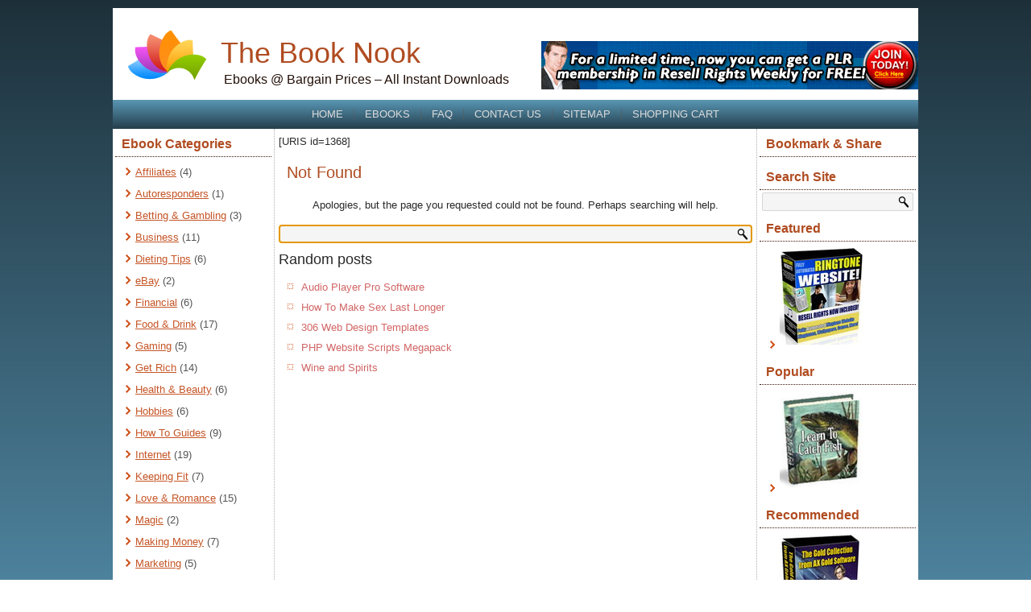

--- FILE ---
content_type: text/html; charset=UTF-8
request_url: https://danzdigitalz.com/category/uncategorized/
body_size: 44993
content:
<!DOCTYPE html>
<html dir="ltr" lang="en-US" prefix="og: https://ogp.me/ns#">
<head>
<meta charset="UTF-8" />

<!-- Created by Artisteer v4.0.0.58475 -->
<meta name="viewport" content="initial-scale = 1.0, maximum-scale = 1.0, user-scalable = no, width = device-width">
<!--[if lt IE 9]><script src="http://html5shiv.googlecode.com/svn/trunk/html5.js"></script><![endif]-->
<div style="visibility: hidden; height: 1px; width: 1px; position: absolute; z-index: 100000; " id="_atssh"><iframe id="_atssh845" title="AddThis utility frame" style="height: 1px; width: 1px; position: absolute; z-index: 100000; border-top-width: 0px; border-right-width: 0px; border-bottom-width: 0px; border-left-width: 0px; border-style: initial; border-color: initial; left: 0px; top: 0px; "></iframe></div>

<link rel="stylesheet" href="https://danzdigitalz.com/wp-content/themes/BkStore4/style.css" media="screen" />
<link rel="pingback" href="https://danzdigitalz.com/xmlrpc.php" />
	<style>img:is([sizes="auto" i], [sizes^="auto," i]) { contain-intrinsic-size: 3000px 1500px }</style>
	
		<!-- All in One SEO 4.8.7.2 - aioseo.com -->
		<title>Uncategorized | The Book Nook</title>
	<meta name="robots" content="max-image-preview:large" />
	<link rel="canonical" href="https://danzdigitalz.com/category/uncategorized/" />
	<meta name="generator" content="All in One SEO (AIOSEO) 4.8.7.2" />
		<script type="application/ld+json" class="aioseo-schema">
			{"@context":"https:\/\/schema.org","@graph":[{"@type":"BreadcrumbList","@id":"https:\/\/danzdigitalz.com\/category\/uncategorized\/#breadcrumblist","itemListElement":[{"@type":"ListItem","@id":"https:\/\/danzdigitalz.com#listItem","position":1,"name":"Home","item":"https:\/\/danzdigitalz.com","nextItem":{"@type":"ListItem","@id":"https:\/\/danzdigitalz.com\/category\/uncategorized\/#listItem","name":"Uncategorized"}},{"@type":"ListItem","@id":"https:\/\/danzdigitalz.com\/category\/uncategorized\/#listItem","position":2,"name":"Uncategorized","previousItem":{"@type":"ListItem","@id":"https:\/\/danzdigitalz.com#listItem","name":"Home"}}]},{"@type":"CollectionPage","@id":"https:\/\/danzdigitalz.com\/category\/uncategorized\/#collectionpage","url":"https:\/\/danzdigitalz.com\/category\/uncategorized\/","name":"Uncategorized | The Book Nook","inLanguage":"en-US","isPartOf":{"@id":"https:\/\/danzdigitalz.com\/#website"},"breadcrumb":{"@id":"https:\/\/danzdigitalz.com\/category\/uncategorized\/#breadcrumblist"}},{"@type":"Person","@id":"https:\/\/danzdigitalz.com\/#person","name":"Admin","image":{"@type":"ImageObject","@id":"https:\/\/danzdigitalz.com\/category\/uncategorized\/#personImage","url":"https:\/\/secure.gravatar.com\/avatar\/a07f5579165852dbb37e063494254646?s=96&d=mm&r=g","width":96,"height":96,"caption":"Admin"}},{"@type":"WebSite","@id":"https:\/\/danzdigitalz.com\/#website","url":"https:\/\/danzdigitalz.com\/","name":"The Book Nook","description":"Ebooks @ Bargain Prices - All Instant Downloads","inLanguage":"en-US","publisher":{"@id":"https:\/\/danzdigitalz.com\/#person"}}]}
		</script>
		<!-- All in One SEO -->

<link rel='dns-prefetch' href='//www.googletagmanager.com' />
<link rel='dns-prefetch' href='//ct1.addthis.com' />
<link rel="alternate" type="application/rss+xml" title="The Book Nook &raquo; Feed" href="https://danzdigitalz.com/feed/" />
<link rel="alternate" type="application/rss+xml" title="The Book Nook &raquo; Comments Feed" href="https://danzdigitalz.com/comments/feed/" />
<link rel="alternate" type="application/rss+xml" title="The Book Nook &raquo; Uncategorized Category Feed" href="https://danzdigitalz.com/category/uncategorized/feed/" />
		<style>
			.lazyload,
			.lazyloading {
				max-width: 100%;
			}
		</style>
				<!-- This site uses the Google Analytics by MonsterInsights plugin v9.9.0 - Using Analytics tracking - https://www.monsterinsights.com/ -->
							<script src="//www.googletagmanager.com/gtag/js?id=G-9Q8WHT2LJW"  data-cfasync="false" data-wpfc-render="false" type="text/javascript" async></script>
			<script data-cfasync="false" data-wpfc-render="false" type="text/javascript">
				var mi_version = '9.9.0';
				var mi_track_user = true;
				var mi_no_track_reason = '';
								var MonsterInsightsDefaultLocations = {"page_location":"https:\/\/danzdigitalz.com\/category\/uncategorized\/"};
								if ( typeof MonsterInsightsPrivacyGuardFilter === 'function' ) {
					var MonsterInsightsLocations = (typeof MonsterInsightsExcludeQuery === 'object') ? MonsterInsightsPrivacyGuardFilter( MonsterInsightsExcludeQuery ) : MonsterInsightsPrivacyGuardFilter( MonsterInsightsDefaultLocations );
				} else {
					var MonsterInsightsLocations = (typeof MonsterInsightsExcludeQuery === 'object') ? MonsterInsightsExcludeQuery : MonsterInsightsDefaultLocations;
				}

								var disableStrs = [
										'ga-disable-G-9Q8WHT2LJW',
									];

				/* Function to detect opted out users */
				function __gtagTrackerIsOptedOut() {
					for (var index = 0; index < disableStrs.length; index++) {
						if (document.cookie.indexOf(disableStrs[index] + '=true') > -1) {
							return true;
						}
					}

					return false;
				}

				/* Disable tracking if the opt-out cookie exists. */
				if (__gtagTrackerIsOptedOut()) {
					for (var index = 0; index < disableStrs.length; index++) {
						window[disableStrs[index]] = true;
					}
				}

				/* Opt-out function */
				function __gtagTrackerOptout() {
					for (var index = 0; index < disableStrs.length; index++) {
						document.cookie = disableStrs[index] + '=true; expires=Thu, 31 Dec 2099 23:59:59 UTC; path=/';
						window[disableStrs[index]] = true;
					}
				}

				if ('undefined' === typeof gaOptout) {
					function gaOptout() {
						__gtagTrackerOptout();
					}
				}
								window.dataLayer = window.dataLayer || [];

				window.MonsterInsightsDualTracker = {
					helpers: {},
					trackers: {},
				};
				if (mi_track_user) {
					function __gtagDataLayer() {
						dataLayer.push(arguments);
					}

					function __gtagTracker(type, name, parameters) {
						if (!parameters) {
							parameters = {};
						}

						if (parameters.send_to) {
							__gtagDataLayer.apply(null, arguments);
							return;
						}

						if (type === 'event') {
														parameters.send_to = monsterinsights_frontend.v4_id;
							var hookName = name;
							if (typeof parameters['event_category'] !== 'undefined') {
								hookName = parameters['event_category'] + ':' + name;
							}

							if (typeof MonsterInsightsDualTracker.trackers[hookName] !== 'undefined') {
								MonsterInsightsDualTracker.trackers[hookName](parameters);
							} else {
								__gtagDataLayer('event', name, parameters);
							}
							
						} else {
							__gtagDataLayer.apply(null, arguments);
						}
					}

					__gtagTracker('js', new Date());
					__gtagTracker('set', {
						'developer_id.dZGIzZG': true,
											});
					if ( MonsterInsightsLocations.page_location ) {
						__gtagTracker('set', MonsterInsightsLocations);
					}
										__gtagTracker('config', 'G-9Q8WHT2LJW', {"forceSSL":"true","link_attribution":"true"} );
										window.gtag = __gtagTracker;										(function () {
						/* https://developers.google.com/analytics/devguides/collection/analyticsjs/ */
						/* ga and __gaTracker compatibility shim. */
						var noopfn = function () {
							return null;
						};
						var newtracker = function () {
							return new Tracker();
						};
						var Tracker = function () {
							return null;
						};
						var p = Tracker.prototype;
						p.get = noopfn;
						p.set = noopfn;
						p.send = function () {
							var args = Array.prototype.slice.call(arguments);
							args.unshift('send');
							__gaTracker.apply(null, args);
						};
						var __gaTracker = function () {
							var len = arguments.length;
							if (len === 0) {
								return;
							}
							var f = arguments[len - 1];
							if (typeof f !== 'object' || f === null || typeof f.hitCallback !== 'function') {
								if ('send' === arguments[0]) {
									var hitConverted, hitObject = false, action;
									if ('event' === arguments[1]) {
										if ('undefined' !== typeof arguments[3]) {
											hitObject = {
												'eventAction': arguments[3],
												'eventCategory': arguments[2],
												'eventLabel': arguments[4],
												'value': arguments[5] ? arguments[5] : 1,
											}
										}
									}
									if ('pageview' === arguments[1]) {
										if ('undefined' !== typeof arguments[2]) {
											hitObject = {
												'eventAction': 'page_view',
												'page_path': arguments[2],
											}
										}
									}
									if (typeof arguments[2] === 'object') {
										hitObject = arguments[2];
									}
									if (typeof arguments[5] === 'object') {
										Object.assign(hitObject, arguments[5]);
									}
									if ('undefined' !== typeof arguments[1].hitType) {
										hitObject = arguments[1];
										if ('pageview' === hitObject.hitType) {
											hitObject.eventAction = 'page_view';
										}
									}
									if (hitObject) {
										action = 'timing' === arguments[1].hitType ? 'timing_complete' : hitObject.eventAction;
										hitConverted = mapArgs(hitObject);
										__gtagTracker('event', action, hitConverted);
									}
								}
								return;
							}

							function mapArgs(args) {
								var arg, hit = {};
								var gaMap = {
									'eventCategory': 'event_category',
									'eventAction': 'event_action',
									'eventLabel': 'event_label',
									'eventValue': 'event_value',
									'nonInteraction': 'non_interaction',
									'timingCategory': 'event_category',
									'timingVar': 'name',
									'timingValue': 'value',
									'timingLabel': 'event_label',
									'page': 'page_path',
									'location': 'page_location',
									'title': 'page_title',
									'referrer' : 'page_referrer',
								};
								for (arg in args) {
																		if (!(!args.hasOwnProperty(arg) || !gaMap.hasOwnProperty(arg))) {
										hit[gaMap[arg]] = args[arg];
									} else {
										hit[arg] = args[arg];
									}
								}
								return hit;
							}

							try {
								f.hitCallback();
							} catch (ex) {
							}
						};
						__gaTracker.create = newtracker;
						__gaTracker.getByName = newtracker;
						__gaTracker.getAll = function () {
							return [];
						};
						__gaTracker.remove = noopfn;
						__gaTracker.loaded = true;
						window['__gaTracker'] = __gaTracker;
					})();
									} else {
										console.log("");
					(function () {
						function __gtagTracker() {
							return null;
						}

						window['__gtagTracker'] = __gtagTracker;
						window['gtag'] = __gtagTracker;
					})();
									}
			</script>
			
							<!-- / Google Analytics by MonsterInsights -->
		<script type="text/javascript">
/* <![CDATA[ */
window._wpemojiSettings = {"baseUrl":"https:\/\/s.w.org\/images\/core\/emoji\/15.0.3\/72x72\/","ext":".png","svgUrl":"https:\/\/s.w.org\/images\/core\/emoji\/15.0.3\/svg\/","svgExt":".svg","source":{"concatemoji":"https:\/\/danzdigitalz.com\/wp-includes\/js\/wp-emoji-release.min.js?ver=6.7.4"}};
/*! This file is auto-generated */
!function(i,n){var o,s,e;function c(e){try{var t={supportTests:e,timestamp:(new Date).valueOf()};sessionStorage.setItem(o,JSON.stringify(t))}catch(e){}}function p(e,t,n){e.clearRect(0,0,e.canvas.width,e.canvas.height),e.fillText(t,0,0);var t=new Uint32Array(e.getImageData(0,0,e.canvas.width,e.canvas.height).data),r=(e.clearRect(0,0,e.canvas.width,e.canvas.height),e.fillText(n,0,0),new Uint32Array(e.getImageData(0,0,e.canvas.width,e.canvas.height).data));return t.every(function(e,t){return e===r[t]})}function u(e,t,n){switch(t){case"flag":return n(e,"\ud83c\udff3\ufe0f\u200d\u26a7\ufe0f","\ud83c\udff3\ufe0f\u200b\u26a7\ufe0f")?!1:!n(e,"\ud83c\uddfa\ud83c\uddf3","\ud83c\uddfa\u200b\ud83c\uddf3")&&!n(e,"\ud83c\udff4\udb40\udc67\udb40\udc62\udb40\udc65\udb40\udc6e\udb40\udc67\udb40\udc7f","\ud83c\udff4\u200b\udb40\udc67\u200b\udb40\udc62\u200b\udb40\udc65\u200b\udb40\udc6e\u200b\udb40\udc67\u200b\udb40\udc7f");case"emoji":return!n(e,"\ud83d\udc26\u200d\u2b1b","\ud83d\udc26\u200b\u2b1b")}return!1}function f(e,t,n){var r="undefined"!=typeof WorkerGlobalScope&&self instanceof WorkerGlobalScope?new OffscreenCanvas(300,150):i.createElement("canvas"),a=r.getContext("2d",{willReadFrequently:!0}),o=(a.textBaseline="top",a.font="600 32px Arial",{});return e.forEach(function(e){o[e]=t(a,e,n)}),o}function t(e){var t=i.createElement("script");t.src=e,t.defer=!0,i.head.appendChild(t)}"undefined"!=typeof Promise&&(o="wpEmojiSettingsSupports",s=["flag","emoji"],n.supports={everything:!0,everythingExceptFlag:!0},e=new Promise(function(e){i.addEventListener("DOMContentLoaded",e,{once:!0})}),new Promise(function(t){var n=function(){try{var e=JSON.parse(sessionStorage.getItem(o));if("object"==typeof e&&"number"==typeof e.timestamp&&(new Date).valueOf()<e.timestamp+604800&&"object"==typeof e.supportTests)return e.supportTests}catch(e){}return null}();if(!n){if("undefined"!=typeof Worker&&"undefined"!=typeof OffscreenCanvas&&"undefined"!=typeof URL&&URL.createObjectURL&&"undefined"!=typeof Blob)try{var e="postMessage("+f.toString()+"("+[JSON.stringify(s),u.toString(),p.toString()].join(",")+"));",r=new Blob([e],{type:"text/javascript"}),a=new Worker(URL.createObjectURL(r),{name:"wpTestEmojiSupports"});return void(a.onmessage=function(e){c(n=e.data),a.terminate(),t(n)})}catch(e){}c(n=f(s,u,p))}t(n)}).then(function(e){for(var t in e)n.supports[t]=e[t],n.supports.everything=n.supports.everything&&n.supports[t],"flag"!==t&&(n.supports.everythingExceptFlag=n.supports.everythingExceptFlag&&n.supports[t]);n.supports.everythingExceptFlag=n.supports.everythingExceptFlag&&!n.supports.flag,n.DOMReady=!1,n.readyCallback=function(){n.DOMReady=!0}}).then(function(){return e}).then(function(){var e;n.supports.everything||(n.readyCallback(),(e=n.source||{}).concatemoji?t(e.concatemoji):e.wpemoji&&e.twemoji&&(t(e.twemoji),t(e.wpemoji)))}))}((window,document),window._wpemojiSettings);
/* ]]> */
</script>
<style id='wp-emoji-styles-inline-css' type='text/css'>

	img.wp-smiley, img.emoji {
		display: inline !important;
		border: none !important;
		box-shadow: none !important;
		height: 1em !important;
		width: 1em !important;
		margin: 0 0.07em !important;
		vertical-align: -0.1em !important;
		background: none !important;
		padding: 0 !important;
	}
</style>
<link rel='stylesheet' id='wp-block-library-css' href='https://danzdigitalz.com/wp-includes/css/dist/block-library/style.min.css?ver=6.7.4' type='text/css' media='all' />
<style id='classic-theme-styles-inline-css' type='text/css'>
/*! This file is auto-generated */
.wp-block-button__link{color:#fff;background-color:#32373c;border-radius:9999px;box-shadow:none;text-decoration:none;padding:calc(.667em + 2px) calc(1.333em + 2px);font-size:1.125em}.wp-block-file__button{background:#32373c;color:#fff;text-decoration:none}
</style>
<style id='global-styles-inline-css' type='text/css'>
:root{--wp--preset--aspect-ratio--square: 1;--wp--preset--aspect-ratio--4-3: 4/3;--wp--preset--aspect-ratio--3-4: 3/4;--wp--preset--aspect-ratio--3-2: 3/2;--wp--preset--aspect-ratio--2-3: 2/3;--wp--preset--aspect-ratio--16-9: 16/9;--wp--preset--aspect-ratio--9-16: 9/16;--wp--preset--color--black: #000000;--wp--preset--color--cyan-bluish-gray: #abb8c3;--wp--preset--color--white: #ffffff;--wp--preset--color--pale-pink: #f78da7;--wp--preset--color--vivid-red: #cf2e2e;--wp--preset--color--luminous-vivid-orange: #ff6900;--wp--preset--color--luminous-vivid-amber: #fcb900;--wp--preset--color--light-green-cyan: #7bdcb5;--wp--preset--color--vivid-green-cyan: #00d084;--wp--preset--color--pale-cyan-blue: #8ed1fc;--wp--preset--color--vivid-cyan-blue: #0693e3;--wp--preset--color--vivid-purple: #9b51e0;--wp--preset--gradient--vivid-cyan-blue-to-vivid-purple: linear-gradient(135deg,rgba(6,147,227,1) 0%,rgb(155,81,224) 100%);--wp--preset--gradient--light-green-cyan-to-vivid-green-cyan: linear-gradient(135deg,rgb(122,220,180) 0%,rgb(0,208,130) 100%);--wp--preset--gradient--luminous-vivid-amber-to-luminous-vivid-orange: linear-gradient(135deg,rgba(252,185,0,1) 0%,rgba(255,105,0,1) 100%);--wp--preset--gradient--luminous-vivid-orange-to-vivid-red: linear-gradient(135deg,rgba(255,105,0,1) 0%,rgb(207,46,46) 100%);--wp--preset--gradient--very-light-gray-to-cyan-bluish-gray: linear-gradient(135deg,rgb(238,238,238) 0%,rgb(169,184,195) 100%);--wp--preset--gradient--cool-to-warm-spectrum: linear-gradient(135deg,rgb(74,234,220) 0%,rgb(151,120,209) 20%,rgb(207,42,186) 40%,rgb(238,44,130) 60%,rgb(251,105,98) 80%,rgb(254,248,76) 100%);--wp--preset--gradient--blush-light-purple: linear-gradient(135deg,rgb(255,206,236) 0%,rgb(152,150,240) 100%);--wp--preset--gradient--blush-bordeaux: linear-gradient(135deg,rgb(254,205,165) 0%,rgb(254,45,45) 50%,rgb(107,0,62) 100%);--wp--preset--gradient--luminous-dusk: linear-gradient(135deg,rgb(255,203,112) 0%,rgb(199,81,192) 50%,rgb(65,88,208) 100%);--wp--preset--gradient--pale-ocean: linear-gradient(135deg,rgb(255,245,203) 0%,rgb(182,227,212) 50%,rgb(51,167,181) 100%);--wp--preset--gradient--electric-grass: linear-gradient(135deg,rgb(202,248,128) 0%,rgb(113,206,126) 100%);--wp--preset--gradient--midnight: linear-gradient(135deg,rgb(2,3,129) 0%,rgb(40,116,252) 100%);--wp--preset--font-size--small: 13px;--wp--preset--font-size--medium: 20px;--wp--preset--font-size--large: 36px;--wp--preset--font-size--x-large: 42px;--wp--preset--spacing--20: 0.44rem;--wp--preset--spacing--30: 0.67rem;--wp--preset--spacing--40: 1rem;--wp--preset--spacing--50: 1.5rem;--wp--preset--spacing--60: 2.25rem;--wp--preset--spacing--70: 3.38rem;--wp--preset--spacing--80: 5.06rem;--wp--preset--shadow--natural: 6px 6px 9px rgba(0, 0, 0, 0.2);--wp--preset--shadow--deep: 12px 12px 50px rgba(0, 0, 0, 0.4);--wp--preset--shadow--sharp: 6px 6px 0px rgba(0, 0, 0, 0.2);--wp--preset--shadow--outlined: 6px 6px 0px -3px rgba(255, 255, 255, 1), 6px 6px rgba(0, 0, 0, 1);--wp--preset--shadow--crisp: 6px 6px 0px rgba(0, 0, 0, 1);}:where(.is-layout-flex){gap: 0.5em;}:where(.is-layout-grid){gap: 0.5em;}body .is-layout-flex{display: flex;}.is-layout-flex{flex-wrap: wrap;align-items: center;}.is-layout-flex > :is(*, div){margin: 0;}body .is-layout-grid{display: grid;}.is-layout-grid > :is(*, div){margin: 0;}:where(.wp-block-columns.is-layout-flex){gap: 2em;}:where(.wp-block-columns.is-layout-grid){gap: 2em;}:where(.wp-block-post-template.is-layout-flex){gap: 1.25em;}:where(.wp-block-post-template.is-layout-grid){gap: 1.25em;}.has-black-color{color: var(--wp--preset--color--black) !important;}.has-cyan-bluish-gray-color{color: var(--wp--preset--color--cyan-bluish-gray) !important;}.has-white-color{color: var(--wp--preset--color--white) !important;}.has-pale-pink-color{color: var(--wp--preset--color--pale-pink) !important;}.has-vivid-red-color{color: var(--wp--preset--color--vivid-red) !important;}.has-luminous-vivid-orange-color{color: var(--wp--preset--color--luminous-vivid-orange) !important;}.has-luminous-vivid-amber-color{color: var(--wp--preset--color--luminous-vivid-amber) !important;}.has-light-green-cyan-color{color: var(--wp--preset--color--light-green-cyan) !important;}.has-vivid-green-cyan-color{color: var(--wp--preset--color--vivid-green-cyan) !important;}.has-pale-cyan-blue-color{color: var(--wp--preset--color--pale-cyan-blue) !important;}.has-vivid-cyan-blue-color{color: var(--wp--preset--color--vivid-cyan-blue) !important;}.has-vivid-purple-color{color: var(--wp--preset--color--vivid-purple) !important;}.has-black-background-color{background-color: var(--wp--preset--color--black) !important;}.has-cyan-bluish-gray-background-color{background-color: var(--wp--preset--color--cyan-bluish-gray) !important;}.has-white-background-color{background-color: var(--wp--preset--color--white) !important;}.has-pale-pink-background-color{background-color: var(--wp--preset--color--pale-pink) !important;}.has-vivid-red-background-color{background-color: var(--wp--preset--color--vivid-red) !important;}.has-luminous-vivid-orange-background-color{background-color: var(--wp--preset--color--luminous-vivid-orange) !important;}.has-luminous-vivid-amber-background-color{background-color: var(--wp--preset--color--luminous-vivid-amber) !important;}.has-light-green-cyan-background-color{background-color: var(--wp--preset--color--light-green-cyan) !important;}.has-vivid-green-cyan-background-color{background-color: var(--wp--preset--color--vivid-green-cyan) !important;}.has-pale-cyan-blue-background-color{background-color: var(--wp--preset--color--pale-cyan-blue) !important;}.has-vivid-cyan-blue-background-color{background-color: var(--wp--preset--color--vivid-cyan-blue) !important;}.has-vivid-purple-background-color{background-color: var(--wp--preset--color--vivid-purple) !important;}.has-black-border-color{border-color: var(--wp--preset--color--black) !important;}.has-cyan-bluish-gray-border-color{border-color: var(--wp--preset--color--cyan-bluish-gray) !important;}.has-white-border-color{border-color: var(--wp--preset--color--white) !important;}.has-pale-pink-border-color{border-color: var(--wp--preset--color--pale-pink) !important;}.has-vivid-red-border-color{border-color: var(--wp--preset--color--vivid-red) !important;}.has-luminous-vivid-orange-border-color{border-color: var(--wp--preset--color--luminous-vivid-orange) !important;}.has-luminous-vivid-amber-border-color{border-color: var(--wp--preset--color--luminous-vivid-amber) !important;}.has-light-green-cyan-border-color{border-color: var(--wp--preset--color--light-green-cyan) !important;}.has-vivid-green-cyan-border-color{border-color: var(--wp--preset--color--vivid-green-cyan) !important;}.has-pale-cyan-blue-border-color{border-color: var(--wp--preset--color--pale-cyan-blue) !important;}.has-vivid-cyan-blue-border-color{border-color: var(--wp--preset--color--vivid-cyan-blue) !important;}.has-vivid-purple-border-color{border-color: var(--wp--preset--color--vivid-purple) !important;}.has-vivid-cyan-blue-to-vivid-purple-gradient-background{background: var(--wp--preset--gradient--vivid-cyan-blue-to-vivid-purple) !important;}.has-light-green-cyan-to-vivid-green-cyan-gradient-background{background: var(--wp--preset--gradient--light-green-cyan-to-vivid-green-cyan) !important;}.has-luminous-vivid-amber-to-luminous-vivid-orange-gradient-background{background: var(--wp--preset--gradient--luminous-vivid-amber-to-luminous-vivid-orange) !important;}.has-luminous-vivid-orange-to-vivid-red-gradient-background{background: var(--wp--preset--gradient--luminous-vivid-orange-to-vivid-red) !important;}.has-very-light-gray-to-cyan-bluish-gray-gradient-background{background: var(--wp--preset--gradient--very-light-gray-to-cyan-bluish-gray) !important;}.has-cool-to-warm-spectrum-gradient-background{background: var(--wp--preset--gradient--cool-to-warm-spectrum) !important;}.has-blush-light-purple-gradient-background{background: var(--wp--preset--gradient--blush-light-purple) !important;}.has-blush-bordeaux-gradient-background{background: var(--wp--preset--gradient--blush-bordeaux) !important;}.has-luminous-dusk-gradient-background{background: var(--wp--preset--gradient--luminous-dusk) !important;}.has-pale-ocean-gradient-background{background: var(--wp--preset--gradient--pale-ocean) !important;}.has-electric-grass-gradient-background{background: var(--wp--preset--gradient--electric-grass) !important;}.has-midnight-gradient-background{background: var(--wp--preset--gradient--midnight) !important;}.has-small-font-size{font-size: var(--wp--preset--font-size--small) !important;}.has-medium-font-size{font-size: var(--wp--preset--font-size--medium) !important;}.has-large-font-size{font-size: var(--wp--preset--font-size--large) !important;}.has-x-large-font-size{font-size: var(--wp--preset--font-size--x-large) !important;}
:where(.wp-block-post-template.is-layout-flex){gap: 1.25em;}:where(.wp-block-post-template.is-layout-grid){gap: 1.25em;}
:where(.wp-block-columns.is-layout-flex){gap: 2em;}:where(.wp-block-columns.is-layout-grid){gap: 2em;}
:root :where(.wp-block-pullquote){font-size: 1.5em;line-height: 1.6;}
</style>
<link rel='stylesheet' id='st-widget-css' href='https://danzdigitalz.com/wp-content/plugins/share-this/css/style.css?ver=6.7.4' type='text/css' media='all' />
<link rel='stylesheet' id='wp-pagenavi-css' href='https://danzdigitalz.com/wp-content/plugins/wp-pagenavi/pagenavi-css.css?ver=2.70' type='text/css' media='all' />
<!--[if lte IE 7]>
<link rel='stylesheet' id='style.ie7.css-css' href='https://danzdigitalz.com/wp-content/themes/BkStore4/style.ie7.css?ver=6.7.4' type='text/css' media='screen' />
<![endif]-->
<link rel='stylesheet' id='style.responsive.css-css' href='https://danzdigitalz.com/wp-content/themes/BkStore4/style.responsive.css?ver=6.7.4' type='text/css' media='all' />
<link rel='stylesheet' id='myStyleSheets-css' href='https://danzdigitalz.com/wp-content/uploads/eshop_files/eshop.css' type='text/css' media='all' />
<script type="text/javascript" src="https://danzdigitalz.com/wp-content/plugins/google-analytics-for-wordpress/assets/js/frontend-gtag.min.js?ver=9.9.0" id="monsterinsights-frontend-script-js" async="async" data-wp-strategy="async"></script>
<script data-cfasync="false" data-wpfc-render="false" type="text/javascript" id='monsterinsights-frontend-script-js-extra'>/* <![CDATA[ */
var monsterinsights_frontend = {"js_events_tracking":"true","download_extensions":"doc,pdf,ppt,zip,xls,docx,pptx,xlsx","inbound_paths":"[{\"path\":\"\\\/go\\\/\",\"label\":\"affiliate\"},{\"path\":\"\\\/recommend\\\/\",\"label\":\"affiliate\"}]","home_url":"https:\/\/danzdigitalz.com","hash_tracking":"false","v4_id":"G-9Q8WHT2LJW"};/* ]]> */
</script>

<!-- Google tag (gtag.js) snippet added by Site Kit -->
<!-- Google Analytics snippet added by Site Kit -->
<script type="text/javascript" src="https://www.googletagmanager.com/gtag/js?id=GT-NCTD2W4W" id="google_gtagjs-js" async></script>
<script type="text/javascript" id="google_gtagjs-js-after">
/* <![CDATA[ */
window.dataLayer = window.dataLayer || [];function gtag(){dataLayer.push(arguments);}
gtag("set","linker",{"domains":["danzdigitalz.com"]});
gtag("js", new Date());
gtag("set", "developer_id.dZTNiMT", true);
gtag("config", "GT-NCTD2W4W");
/* ]]> */
</script>
<script type="text/javascript" src="https://danzdigitalz.com/wp-content/themes/BkStore4/jquery.js?ver=6.7.4" id="jquery-js"></script>
<script type="text/javascript" src="https://danzdigitalz.com/wp-content/themes/BkStore4/script.js?ver=6.7.4" id="script.js-js"></script>
<script type="text/javascript" src="https://danzdigitalz.com/wp-content/themes/BkStore4/script.responsive.js?ver=6.7.4" id="script.responsive.js-js"></script>
<script type="text/javascript" src="http://ct1.addthis.com/static/r07/core048.js?ver=6.7.4" id="core048.js-js"></script>
<link rel="https://api.w.org/" href="https://danzdigitalz.com/wp-json/" /><link rel="alternate" title="JSON" type="application/json" href="https://danzdigitalz.com/wp-json/wp/v2/categories/1" /><link rel="EditURI" type="application/rsd+xml" title="RSD" href="https://danzdigitalz.com/xmlrpc.php?rsd" />
<!--[if lt IE 8]>
<style type="text/css">
.eshoppanels li{
    display:inline;
    margin:10px 5px 0 5px;
}
</style>
<![endif]-->
<meta name="generator" content="Site Kit by Google 1.163.0" /><script charset="utf-8" type="text/javascript">var switchTo5x=true;</script>
<script charset="utf-8" type="text/javascript" src="http://w.sharethis.com/button/buttons.js"></script>
<script charset="utf-8" type="text/javascript">stLight.options({"publisher":"wp.3ba4aa63-607c-492b-80e1-6c216c5245d7"});var st_type="wordpress4.5.3";</script>
<link type="text/css" rel="stylesheet" href="https://danzdigitalz.com/wp-content/plugins/websimon-tables/css/table_skins.php" />
		<script>
			document.documentElement.className = document.documentElement.className.replace('no-js', 'js');
		</script>
				<style>
			.no-js img.lazyload {
				display: none;
			}

			figure.wp-block-image img.lazyloading {
				min-width: 150px;
			}

			.lazyload,
			.lazyloading {
				--smush-placeholder-width: 100px;
				--smush-placeholder-aspect-ratio: 1/1;
				width: var(--smush-image-width, var(--smush-placeholder-width)) !important;
				aspect-ratio: var(--smush-image-aspect-ratio, var(--smush-placeholder-aspect-ratio)) !important;
			}

						.lazyload, .lazyloading {
				opacity: 0;
			}

			.lazyloaded {
				opacity: 1;
				transition: opacity 400ms;
				transition-delay: 0ms;
			}

					</style>
		<link rel="shortcut icon" href="https://danzdigitalz.com/wp-content/themes/BkStore4/favicon.ico" /><link rel='header_link' href='https://danzdigitalz.com' />	<script async src="https://pagead2.googlesyndication.com/pagead/js/adsbygoogle.js?client=ca-pub-3552971717662713"
     crossorigin="anonymous"></script>
</head>
<body class="archive category category-uncategorized category-1">

<div id="art-main">
    <div class="art-sheet clearfix">

<header class="clearfix art-header clickable">


    <div class="art-shapes">
		<div class="art-headline" data-left="16.28%">
    <a href="https://danzdigitalz.com/">The Book Nook</a>
</div>
		<div class="art-slogan" data-left="17.08%">Ebooks @ Bargain Prices &#8211; All Instant Downloads</div>

<div class="art-textblock art-object598071848" data-left="100%">
        <div class="art-object598071848-text">

<div class="ad alignright"><!--
Change the codes below to your own banner codes. This banner appears on the right corner of the header.
-->

<a href="http://resell-rights-weekly.com/members/?rid=96378"><img src="http://resell-rights-weekly.com/members/getimg.php?id=10"></a></div><div class="cleared"></div></div>
    
</div>
            </div>

<nav class="art-nav clearfix">
    
<ul class="art-hmenu menu-7">
	<li class="menu-item-191"><a title="Home" href="https://danzdigitalz.com/">Home</a>
	</li>
	<li class="menu-item-188"><a title="Ebooks" href="https://danzdigitalz.com/ebooks/">Ebooks</a>
	</li>
	<li class="menu-item-24"><a title="FAQ" href="https://danzdigitalz.com/faq/">FAQ</a>
	</li>
	<li class="menu-item-35"><a title="Contact us" href="https://danzdigitalz.com/contact-us/">Contact us</a>
	<ul>
		<li class="menu-item-1438"><a title="Privacy Policy" href="https://danzdigitalz.com/privacy-policy/">Privacy Policy</a>
		</li>
		<li class="menu-item-36"><a title="Terms" href="https://danzdigitalz.com/terms/">Terms</a>
		</li>
	</ul>
	</li>
	<li class="menu-item-61"><a title="Sitemap" href="https://danzdigitalz.com/sitemap/">Sitemap</a>
	</li>
	<li class="menu-item-53"><a title="Shopping Cart" href="https://danzdigitalz.com/shopping-cart/">Shopping Cart</a>
	<ul>
		<li class="menu-item-52"><a title="Downloads" href="https://danzdigitalz.com/downloads/">Downloads</a>
		</li>
		<li class="menu-item-54"><a title="Checkout" href="https://danzdigitalz.com/shopping-cart/checkout/">Checkout</a>
		</li>
	</ul>
	</li>
</ul>
 
    </nav>

                    
</header>

<div class="art-layout-wrapper clearfix">
                <div class="art-content-layout">
                    <div class="art-content-layout-row">
                        
<div class="art-layout-cell art-sidebar1 clearfix">
<div  id="categories-2" class="art-block widget widget_categories  clearfix">
        <div class="art-blockheader">
            <div class="t">Ebook Categories</div>
        </div><div class="art-blockcontent">
			<ul>
					<li class="cat-item cat-item-4"><a href="https://danzdigitalz.com/category/affiliates/">Affiliates</a> (4)
</li>
	<li class="cat-item cat-item-5"><a href="https://danzdigitalz.com/category/autoresponders/">Autoresponders</a> (1)
</li>
	<li class="cat-item cat-item-6"><a href="https://danzdigitalz.com/category/betting-gambling/">Betting &amp; Gambling</a> (3)
</li>
	<li class="cat-item cat-item-8"><a href="https://danzdigitalz.com/category/business/">Business</a> (11)
</li>
	<li class="cat-item cat-item-9"><a href="https://danzdigitalz.com/category/dieting-tips/">Dieting Tips</a> (6)
</li>
	<li class="cat-item cat-item-10"><a href="https://danzdigitalz.com/category/ebay/">eBay</a> (2)
</li>
	<li class="cat-item cat-item-11"><a href="https://danzdigitalz.com/category/financial/">Financial</a> (6)
</li>
	<li class="cat-item cat-item-12"><a href="https://danzdigitalz.com/category/food-drink/">Food &amp; Drink</a> (17)
</li>
	<li class="cat-item cat-item-14"><a href="https://danzdigitalz.com/category/gaming/">Gaming</a> (5)
</li>
	<li class="cat-item cat-item-16"><a href="https://danzdigitalz.com/category/get-rich/">Get Rich</a> (14)
</li>
	<li class="cat-item cat-item-17"><a href="https://danzdigitalz.com/category/health-beauty/">Health &amp; Beauty</a> (6)
</li>
	<li class="cat-item cat-item-44"><a href="https://danzdigitalz.com/category/hobbies/">Hobbies</a> (6)
</li>
	<li class="cat-item cat-item-18"><a href="https://danzdigitalz.com/category/how-to-guides/">How To Guides</a> (9)
</li>
	<li class="cat-item cat-item-20"><a href="https://danzdigitalz.com/category/internet/">Internet</a> (19)
</li>
	<li class="cat-item cat-item-22"><a href="https://danzdigitalz.com/category/keeping-fit/">Keeping Fit</a> (7)
</li>
	<li class="cat-item cat-item-23"><a href="https://danzdigitalz.com/category/love-romance/">Love &amp; Romance</a> (15)
</li>
	<li class="cat-item cat-item-24"><a href="https://danzdigitalz.com/category/magic/">Magic</a> (2)
</li>
	<li class="cat-item cat-item-25"><a href="https://danzdigitalz.com/category/making-money/">Making Money</a> (7)
</li>
	<li class="cat-item cat-item-26"><a href="https://danzdigitalz.com/category/marketing/">Marketing</a> (5)
</li>
	<li class="cat-item cat-item-27"><a href="https://danzdigitalz.com/category/others/">Others</a> (19)
</li>
	<li class="cat-item cat-item-28"><a href="https://danzdigitalz.com/category/psychic-paranormal/">Psychic &amp; Paranormal</a> (2)
</li>
	<li class="cat-item cat-item-45"><a href="https://danzdigitalz.com/category/recipes/">Recipes</a> (11)
</li>
	<li class="cat-item cat-item-31"><a href="https://danzdigitalz.com/category/sex-adult-interest/">Sex &amp; Adult Interest</a> (9)
</li>
	<li class="cat-item cat-item-35"><a href="https://danzdigitalz.com/category/software/">Software</a> (19)
</li>
	<li class="cat-item cat-item-32"><a href="https://danzdigitalz.com/category/sports/">Sports</a> (4)
</li>
	<li class="cat-item cat-item-34"><a href="https://danzdigitalz.com/category/web-design/">Web Design</a> (12)
</li>
	<li class="cat-item cat-item-36"><a href="https://danzdigitalz.com/category/website-templates/">Website Templates</a> (5)
</li>
	<li class="cat-item cat-item-37"><a href="https://danzdigitalz.com/category/websites/">Websites</a> (7)
</li>
			</ul>

			</div>
</div>



                        </div>                        <div class="art-layout-cell art-content clearfix">
				<article id="text-6"  class="art-post art-article  widget widget_text">
                                                                <div class="art-postcontent clearfix">			<div class="textwidget">[URIS id=1368]</div>
		</div>
</article>
					<article class="art-post art-article ">
                                <h2 class="art-postheader">Not Found</h2>                                <div class="art-postcontent clearfix"><p class="center">Apologies, but the page you requested could not be found. Perhaps searching will help.</p>
<form class="art-search" method="get" name="searchform" action="https://danzdigitalz.com/">
	<input name="s" type="text" value="" />
	<input class="art-search-button" type="submit" value="Search" />
</form><script type="text/javascript">jQuery('div.art-content input[name="s"]').focus();</script></div>
</article>
		<article class="art-post art-article ">
                                                                <div class="art-postcontent clearfix"><h4 class="box-title">Random posts</h4>		<ul>
						<li><a href="https://danzdigitalz.com/audio-player-pro-software/">Audio Player Pro Software</a></li>
						<li><a href="https://danzdigitalz.com/how-to-make-sex-last-longer/">How To Make Sex Last Longer</a></li>
						<li><a href="https://danzdigitalz.com/306-web-design-templates/">306 Web Design Templates</a></li>
						<li><a href="https://danzdigitalz.com/php-website-scripts-megapack/">PHP Website Scripts Megapack</a></li>
						<li><a href="https://danzdigitalz.com/wine-and-spirits/">Wine and Spirits</a></li>
				</ul>
		</div>
</article>
				

                        </div>
                        
<div class="art-layout-cell art-sidebar2 clearfix">
<div  id="text-4" class="art-block widget widget_text  clearfix">
        <div class="art-blockheader">
            <div class="t">Bookmark &#038; Share</div>
        </div><div class="art-blockcontent">			<div class="textwidget"><!-- AddThis Button BEGIN -->
<div class="addthis_toolbox addthis_default_style ">
<a class="addthis_button_preferred_1"></a>
<a class="addthis_button_preferred_2"></a>
<a class="addthis_button_preferred_3"></a>
<a class="addthis_button_preferred_4"></a>
<a class="addthis_button_compact"></a>
<a class="addthis_counter addthis_bubble_style"></a>
</div>
<script type="text/javascript" src="http://s7.addthis.com/js/300/addthis_widget.js#pubid=xa-50a507276ab06c61"></script>
<!-- AddThis Button END --></div>
		</div>
</div><div  id="search-2" class="art-block widget widget_search  clearfix">
        <div class="art-blockheader">
            <div class="t">Search Site</div>
        </div><div class="art-blockcontent"><form class="art-search" method="get" name="searchform" action="https://danzdigitalz.com/">
	<input name="s" type="text" value="" />
	<input class="art-search-button" type="submit" value="Search" />
</form></div>
</div><div  id="eshopw_prod-8" class="art-block widget eshop-widget eshopproducts_widget  clearfix">
        <div class="art-blockheader">
            <div class="t">Featured</div>
        </div><div class="art-blockcontent"><ul class="eshopw_panels"><li><a class="itemref" href="https://danzdigitalz.com/php-ringtone-website/"><img width="103" height="120" data-src="https://danzdigitalz.com/wp-content/uploads/2012/11/W004.jpg" class="attachment-200x200 size-200x200 wp-post-image lazyload" alt="" decoding="async" src="[data-uri]" style="--smush-placeholder-width: 103px; --smush-placeholder-aspect-ratio: 103/120;" /></a></li>
</ul></div>
</div><div  id="eshopw_prod-7" class="art-block widget eshop-widget eshopproducts_widget  clearfix">
        <div class="art-blockheader">
            <div class="t">Popular</div>
        </div><div class="art-blockcontent"><ul class="eshopw_panels"><li><a class="itemref" href="https://danzdigitalz.com/learn-to-catch-fish/"><img width="103" height="120" data-src="https://danzdigitalz.com/wp-content/uploads/2012/11/HB003.jpg" class="attachment-200x200 size-200x200 wp-post-image lazyload" alt="" decoding="async" src="[data-uri]" style="--smush-placeholder-width: 103px; --smush-placeholder-aspect-ratio: 103/120;" /></a></li>
</ul></div>
</div><div  id="eshopw_prod-6" class="art-block widget eshop-widget eshopproducts_widget  clearfix">
        <div class="art-blockheader">
            <div class="t">Recommended</div>
        </div><div class="art-blockcontent"><ul class="eshopw_panels"><li><a class="itemref" href="https://danzdigitalz.com/the-gold-collection/"><img width="99" height="120" data-src="https://danzdigitalz.com/wp-content/uploads/2012/11/S019.jpg" class="attachment-200x200 size-200x200 wp-post-image lazyload" alt="" decoding="async" src="[data-uri]" style="--smush-placeholder-width: 99px; --smush-placeholder-aspect-ratio: 99/120;" /></a></li>
</ul></div>
</div><div  id="text-2" class="art-block widget widget_text  clearfix">
        <div class="art-blockheader">
            <div class="t">Advertisement</div>
        </div><div class="art-blockcontent">			<div class="textwidget"><SCRIPT type=text/javascript>
google_ad_client = "pub-3552971717662713";
google_alternate_color = "FFFFFF";
google_ad_width = 180;
google_ad_height = 150;
google_ad_format = "180x150_as";
google_ad_type = "text_image";
google_ad_channel ="";
google_color_border = "ffffff";
google_color_bg = "ffffff";
google_color_link = "be3737";
google_color_text = "000000";
google_color_url = "000000";
</SCRIPT>
<SCRIPT src="http://pagead2.googlesyndication.com/pagead/show_ads.js" type=text/javascript></SCRIPT></div>
		</div>
</div>

                        </div>
                    </div>
                </div>
            </div><footer class="art-footer clearfix"><p align="right"> Copyright © 2026 <span class="blog-title">The Book Nook</span> All Rights Reserved.</p>
<p><img data-src="https://danzdigitalz.com/wp-content/uploads/2012/08/paypal.jpg" src="[data-uri]" class="lazyload" style="--smush-placeholder-width: 269px; --smush-placeholder-aspect-ratio: 269/33;"></p>
<div class="ad aligncenter"><!--
Change the codes below to your own banner codes. These banners appear at the bottom of the website.
-->
<div align="center">
        <table border="0" cellpadding="0" width="950">
            <tr>
                <td><a href="http://resell-rights-weekly.com/members/?rid=96378"><img src="http://resell-rights-weekly.com/members/getimg.php?id=23"></a></td>

                <td><div style="text-align:center;">
                  <a href="https://www.aweber.com/easy-email.htm?id=480897&utm_source=advocate&utm_medium=banner&utm_campaign=static&utm_content=free">
                  <img data-src="https://danbement.ca/banners/125x125aw.png" alt="AWeber Free: Email marketing for free. No credit card required." style="border:none;" src="[data-uri]" class="lazyload" /></a>
                  </div>
      </td>

                <td><a href="http://ebooksgala.com/recommends/elethemes" target="_blank"><img border="0" data-src="http://ebooksgala.com/recommends/ele.gif" width="125" height="125" src="[data-uri]" class="lazyload" style="--smush-placeholder-width: 125px; --smush-placeholder-aspect-ratio: 125/125;" /></a></td>

                <td><a href="http://ebooksgala.com/recommends/hosting2" target="_blank"><img border="0" data-src="https://affiliates.a2hosting.com/media/banners/125x125.gif" width="125" height="125" src="[data-uri]" class="lazyload" style="--smush-placeholder-width: 125px; --smush-placeholder-aspect-ratio: 125/125;" /></a></td>

                <td><a href="http://www.themeparkgala.com/blogs/" target="_blank"><img border="0" data-src="http://ebooksgala.com/recommends/TPG.gif" width="125" height="125" src="[data-uri]" class="lazyload" style="--smush-placeholder-width: 125px; --smush-placeholder-aspect-ratio: 125/125;" /></a></td>

                <td><a href="http://ebooksgala.com/recommends/hosting" target="_blank"><img border="0" data-src="http://ebooksgala.com/recommends/jh125.gif" width="125" height="125" src="[data-uri]" class="lazyload" style="--smush-placeholder-width: 125px; --smush-placeholder-aspect-ratio: 125/125;" /></a></td>

                <td><a href="http://ebooksgala.com/recommends/ns" target="_blank">
			<img border="0" src="http://www.namesilo.com/affiliate/banner_gen.php?aid=d3c1179os&bid=14" width="125" height="125"></a></td>
		
            </tr>
        </table>
    </div></div><div class="cleared"></div></footer>

    </div>
</div>



<div id="wp-footer">
	<!--Powered by eShop v6.3.14 by Rich Pedley http://www.quirm.net/--><script type="text/javascript" id="smush-lazy-load-js-before">
/* <![CDATA[ */
var smushLazyLoadOptions = {"autoResizingEnabled":false,"autoResizeOptions":{"precision":5,"skipAutoWidth":true}};
/* ]]> */
</script>
<script type="text/javascript" src="https://danzdigitalz.com/wp-content/plugins/wp-smushit/app/assets/js/smush-lazy-load.min.js?ver=3.22.1" id="smush-lazy-load-js"></script>
	<!-- 92 queries. 1.912 seconds. -->
</div>
</body>
</html>



--- FILE ---
content_type: text/html; charset=utf-8
request_url: https://www.google.com/recaptcha/api2/aframe
body_size: 265
content:
<!DOCTYPE HTML><html><head><meta http-equiv="content-type" content="text/html; charset=UTF-8"></head><body><script nonce="NaB4J8n1FlpbgUmjKeNalQ">/** Anti-fraud and anti-abuse applications only. See google.com/recaptcha */ try{var clients={'sodar':'https://pagead2.googlesyndication.com/pagead/sodar?'};window.addEventListener("message",function(a){try{if(a.source===window.parent){var b=JSON.parse(a.data);var c=clients[b['id']];if(c){var d=document.createElement('img');d.src=c+b['params']+'&rc='+(localStorage.getItem("rc::a")?sessionStorage.getItem("rc::b"):"");window.document.body.appendChild(d);sessionStorage.setItem("rc::e",parseInt(sessionStorage.getItem("rc::e")||0)+1);localStorage.setItem("rc::h",'1769758211628');}}}catch(b){}});window.parent.postMessage("_grecaptcha_ready", "*");}catch(b){}</script></body></html>

--- FILE ---
content_type: text/css;charset=UTF-8
request_url: https://danzdigitalz.com/wp-content/plugins/websimon-tables/css/table_skins.php
body_size: 1382
content:


table#t1 {
    border-collapse: collapse;	
	border-width: 0px;
	border-style: outset;
    margin: 20px 0;
	line-height: 2.0em;
    text-align: center;
    vertical-align: top;width: 100%;box-shadow: 0 2px 3px rgba(0, 0, 0, 0.4);
	
}
table#t1 thead tr {

}
table#t1 thead tr th.t1 {
    color: #333333;
	background: none repeat scroll 0 0 #FFFFFF;
	font-size: 1.5em;
    letter-spacing: 0;
    line-height: 2.0;
    padding: 4px;
    text-transform: none;
    text-align: center;
}
table#t1 thead tr th.t1#n1 {
	width: 25%;
	}table#t1 thead tr th.t1#n2 {
	width: 25%;
	}table#t1 thead tr th.t1#n3 {
	width: 25%;
	}table#t1 thead tr th.t1#n4 {
	width: 25%;
	}
table#t1 thead tr th#t1.start {

}
table#t1 thead tr th#t1.end {

}
table#t1 tbody tr {
    background: none repeat scroll 0 0 #FFFFFF;
}
table#t1 tbody tr.table-alternate {
    background: none repeat scroll 0 0 #FDFDFD;
}
table#t1 tbody tr td {
    padding: 5px;
	border-width: 0px;
	font-size: 1.0em;
	border-top: medium none;
    text-align: center;
	line-height: 1.2;
	vertical-align: top;
}
	table#t1 tbody tr:hover td {
	background: none repeat scroll 0 0 #F2F2F2;
	color: #000000;
}
table#t1 tfoot tr {
}

table#t1 tfoot tr td {
    background: none repeat scroll 0 0 #FCFCFC;	
	padding: 4px;
	border-width: 0px;
	color: #7a7a7a;
	font-size: 1.0em;
	border-top: medium none;
    text-align: center;
}

